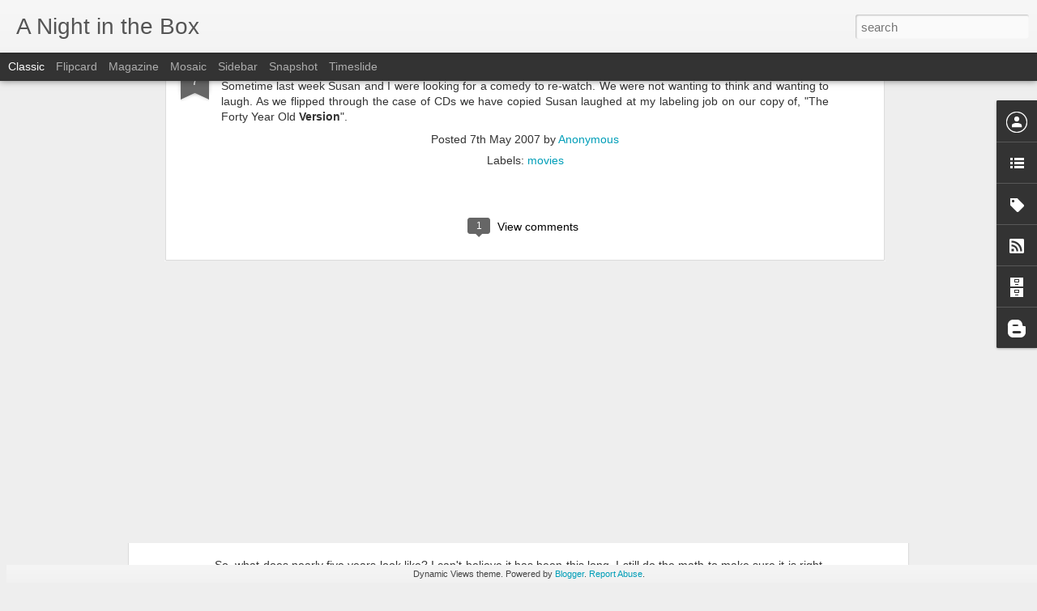

--- FILE ---
content_type: text/javascript; charset=UTF-8
request_url: http://anightinthebox.blogspot.com/?v=0&action=initial&widgetId=BlogArchive1&responseType=js&xssi_token=AOuZoY5P_aHPnQliqQ7HEAN7nC2d7h6Dgg%3A1768763270194
body_size: 1371
content:
try {
_WidgetManager._HandleControllerResult('BlogArchive1', 'initial',{'url': 'http://anightinthebox.blogspot.com/search?updated-min\x3d1969-12-31T17:00:00-07:00\x26updated-max\x3d292278994-08-17T07:12:55Z\x26max-results\x3d50', 'name': 'All Posts', 'expclass': 'expanded', 'toggleId': 'ALL-0', 'post-count': 584, 'data': [{'url': 'http://anightinthebox.blogspot.com/2012/', 'name': '2012', 'expclass': 'expanded', 'toggleId': 'YEARLY-1325401200000', 'post-count': 9, 'data': [{'url': 'http://anightinthebox.blogspot.com/2012/05/', 'name': 'May', 'expclass': 'expanded', 'toggleId': 'MONTHLY-1335852000000', 'post-count': 1, 'posts': [{'title': 'Time', 'url': 'http://anightinthebox.blogspot.com/2012/05/time.html'}]}, {'url': 'http://anightinthebox.blogspot.com/2012/02/', 'name': 'February', 'expclass': 'collapsed', 'toggleId': 'MONTHLY-1328079600000', 'post-count': 2}, {'url': 'http://anightinthebox.blogspot.com/2012/01/', 'name': 'January', 'expclass': 'collapsed', 'toggleId': 'MONTHLY-1325401200000', 'post-count': 6}]}, {'url': 'http://anightinthebox.blogspot.com/2011/', 'name': '2011', 'expclass': 'collapsed', 'toggleId': 'YEARLY-1293865200000', 'post-count': 56, 'data': [{'url': 'http://anightinthebox.blogspot.com/2011/12/', 'name': 'December', 'expclass': 'collapsed', 'toggleId': 'MONTHLY-1322722800000', 'post-count': 1}, {'url': 'http://anightinthebox.blogspot.com/2011/11/', 'name': 'November', 'expclass': 'collapsed', 'toggleId': 'MONTHLY-1320127200000', 'post-count': 12}, {'url': 'http://anightinthebox.blogspot.com/2011/08/', 'name': 'August', 'expclass': 'collapsed', 'toggleId': 'MONTHLY-1312178400000', 'post-count': 2}, {'url': 'http://anightinthebox.blogspot.com/2011/07/', 'name': 'July', 'expclass': 'collapsed', 'toggleId': 'MONTHLY-1309500000000', 'post-count': 2}, {'url': 'http://anightinthebox.blogspot.com/2011/06/', 'name': 'June', 'expclass': 'collapsed', 'toggleId': 'MONTHLY-1306908000000', 'post-count': 22}, {'url': 'http://anightinthebox.blogspot.com/2011/05/', 'name': 'May', 'expclass': 'collapsed', 'toggleId': 'MONTHLY-1304229600000', 'post-count': 15}, {'url': 'http://anightinthebox.blogspot.com/2011/04/', 'name': 'April', 'expclass': 'collapsed', 'toggleId': 'MONTHLY-1301637600000', 'post-count': 1}, {'url': 'http://anightinthebox.blogspot.com/2011/01/', 'name': 'January', 'expclass': 'collapsed', 'toggleId': 'MONTHLY-1293865200000', 'post-count': 1}]}, {'url': 'http://anightinthebox.blogspot.com/2010/', 'name': '2010', 'expclass': 'collapsed', 'toggleId': 'YEARLY-1262329200000', 'post-count': 12, 'data': [{'url': 'http://anightinthebox.blogspot.com/2010/11/', 'name': 'November', 'expclass': 'collapsed', 'toggleId': 'MONTHLY-1288591200000', 'post-count': 1}, {'url': 'http://anightinthebox.blogspot.com/2010/10/', 'name': 'October', 'expclass': 'collapsed', 'toggleId': 'MONTHLY-1285912800000', 'post-count': 1}, {'url': 'http://anightinthebox.blogspot.com/2010/09/', 'name': 'September', 'expclass': 'collapsed', 'toggleId': 'MONTHLY-1283320800000', 'post-count': 1}, {'url': 'http://anightinthebox.blogspot.com/2010/07/', 'name': 'July', 'expclass': 'collapsed', 'toggleId': 'MONTHLY-1277964000000', 'post-count': 1}, {'url': 'http://anightinthebox.blogspot.com/2010/05/', 'name': 'May', 'expclass': 'collapsed', 'toggleId': 'MONTHLY-1272693600000', 'post-count': 2}, {'url': 'http://anightinthebox.blogspot.com/2010/04/', 'name': 'April', 'expclass': 'collapsed', 'toggleId': 'MONTHLY-1270101600000', 'post-count': 3}, {'url': 'http://anightinthebox.blogspot.com/2010/03/', 'name': 'March', 'expclass': 'collapsed', 'toggleId': 'MONTHLY-1267426800000', 'post-count': 1}, {'url': 'http://anightinthebox.blogspot.com/2010/01/', 'name': 'January', 'expclass': 'collapsed', 'toggleId': 'MONTHLY-1262329200000', 'post-count': 2}]}, {'url': 'http://anightinthebox.blogspot.com/2009/', 'name': '2009', 'expclass': 'collapsed', 'toggleId': 'YEARLY-1230793200000', 'post-count': 36, 'data': [{'url': 'http://anightinthebox.blogspot.com/2009/12/', 'name': 'December', 'expclass': 'collapsed', 'toggleId': 'MONTHLY-1259650800000', 'post-count': 1}, {'url': 'http://anightinthebox.blogspot.com/2009/11/', 'name': 'November', 'expclass': 'collapsed', 'toggleId': 'MONTHLY-1257055200000', 'post-count': 2}, {'url': 'http://anightinthebox.blogspot.com/2009/10/', 'name': 'October', 'expclass': 'collapsed', 'toggleId': 'MONTHLY-1254376800000', 'post-count': 2}, {'url': 'http://anightinthebox.blogspot.com/2009/09/', 'name': 'September', 'expclass': 'collapsed', 'toggleId': 'MONTHLY-1251784800000', 'post-count': 1}, {'url': 'http://anightinthebox.blogspot.com/2009/08/', 'name': 'August', 'expclass': 'collapsed', 'toggleId': 'MONTHLY-1249106400000', 'post-count': 1}, {'url': 'http://anightinthebox.blogspot.com/2009/07/', 'name': 'July', 'expclass': 'collapsed', 'toggleId': 'MONTHLY-1246428000000', 'post-count': 3}, {'url': 'http://anightinthebox.blogspot.com/2009/06/', 'name': 'June', 'expclass': 'collapsed', 'toggleId': 'MONTHLY-1243836000000', 'post-count': 2}, {'url': 'http://anightinthebox.blogspot.com/2009/05/', 'name': 'May', 'expclass': 'collapsed', 'toggleId': 'MONTHLY-1241157600000', 'post-count': 4}, {'url': 'http://anightinthebox.blogspot.com/2009/04/', 'name': 'April', 'expclass': 'collapsed', 'toggleId': 'MONTHLY-1238565600000', 'post-count': 2}, {'url': 'http://anightinthebox.blogspot.com/2009/03/', 'name': 'March', 'expclass': 'collapsed', 'toggleId': 'MONTHLY-1235890800000', 'post-count': 6}, {'url': 'http://anightinthebox.blogspot.com/2009/02/', 'name': 'February', 'expclass': 'collapsed', 'toggleId': 'MONTHLY-1233471600000', 'post-count': 4}, {'url': 'http://anightinthebox.blogspot.com/2009/01/', 'name': 'January', 'expclass': 'collapsed', 'toggleId': 'MONTHLY-1230793200000', 'post-count': 8}]}, {'url': 'http://anightinthebox.blogspot.com/2008/', 'name': '2008', 'expclass': 'collapsed', 'toggleId': 'YEARLY-1199170800000', 'post-count': 98, 'data': [{'url': 'http://anightinthebox.blogspot.com/2008/12/', 'name': 'December', 'expclass': 'collapsed', 'toggleId': 'MONTHLY-1228114800000', 'post-count': 3}, {'url': 'http://anightinthebox.blogspot.com/2008/11/', 'name': 'November', 'expclass': 'collapsed', 'toggleId': 'MONTHLY-1225519200000', 'post-count': 3}, {'url': 'http://anightinthebox.blogspot.com/2008/09/', 'name': 'September', 'expclass': 'collapsed', 'toggleId': 'MONTHLY-1220248800000', 'post-count': 3}, {'url': 'http://anightinthebox.blogspot.com/2008/08/', 'name': 'August', 'expclass': 'collapsed', 'toggleId': 'MONTHLY-1217570400000', 'post-count': 15}, {'url': 'http://anightinthebox.blogspot.com/2008/07/', 'name': 'July', 'expclass': 'collapsed', 'toggleId': 'MONTHLY-1214892000000', 'post-count': 7}, {'url': 'http://anightinthebox.blogspot.com/2008/06/', 'name': 'June', 'expclass': 'collapsed', 'toggleId': 'MONTHLY-1212300000000', 'post-count': 6}, {'url': 'http://anightinthebox.blogspot.com/2008/05/', 'name': 'May', 'expclass': 'collapsed', 'toggleId': 'MONTHLY-1209621600000', 'post-count': 14}, {'url': 'http://anightinthebox.blogspot.com/2008/04/', 'name': 'April', 'expclass': 'collapsed', 'toggleId': 'MONTHLY-1207029600000', 'post-count': 17}, {'url': 'http://anightinthebox.blogspot.com/2008/03/', 'name': 'March', 'expclass': 'collapsed', 'toggleId': 'MONTHLY-1204354800000', 'post-count': 7}, {'url': 'http://anightinthebox.blogspot.com/2008/02/', 'name': 'February', 'expclass': 'collapsed', 'toggleId': 'MONTHLY-1201849200000', 'post-count': 6}, {'url': 'http://anightinthebox.blogspot.com/2008/01/', 'name': 'January', 'expclass': 'collapsed', 'toggleId': 'MONTHLY-1199170800000', 'post-count': 17}]}, {'url': 'http://anightinthebox.blogspot.com/2007/', 'name': '2007', 'expclass': 'collapsed', 'toggleId': 'YEARLY-1167634800000', 'post-count': 117, 'data': [{'url': 'http://anightinthebox.blogspot.com/2007/12/', 'name': 'December', 'expclass': 'collapsed', 'toggleId': 'MONTHLY-1196492400000', 'post-count': 3}, {'url': 'http://anightinthebox.blogspot.com/2007/11/', 'name': 'November', 'expclass': 'collapsed', 'toggleId': 'MONTHLY-1193896800000', 'post-count': 4}, {'url': 'http://anightinthebox.blogspot.com/2007/10/', 'name': 'October', 'expclass': 'collapsed', 'toggleId': 'MONTHLY-1191218400000', 'post-count': 6}, {'url': 'http://anightinthebox.blogspot.com/2007/09/', 'name': 'September', 'expclass': 'collapsed', 'toggleId': 'MONTHLY-1188626400000', 'post-count': 8}, {'url': 'http://anightinthebox.blogspot.com/2007/08/', 'name': 'August', 'expclass': 'collapsed', 'toggleId': 'MONTHLY-1185948000000', 'post-count': 6}, {'url': 'http://anightinthebox.blogspot.com/2007/07/', 'name': 'July', 'expclass': 'collapsed', 'toggleId': 'MONTHLY-1183269600000', 'post-count': 9}, {'url': 'http://anightinthebox.blogspot.com/2007/06/', 'name': 'June', 'expclass': 'collapsed', 'toggleId': 'MONTHLY-1180677600000', 'post-count': 8}, {'url': 'http://anightinthebox.blogspot.com/2007/05/', 'name': 'May', 'expclass': 'collapsed', 'toggleId': 'MONTHLY-1177999200000', 'post-count': 14}, {'url': 'http://anightinthebox.blogspot.com/2007/04/', 'name': 'April', 'expclass': 'collapsed', 'toggleId': 'MONTHLY-1175407200000', 'post-count': 17}, {'url': 'http://anightinthebox.blogspot.com/2007/03/', 'name': 'March', 'expclass': 'collapsed', 'toggleId': 'MONTHLY-1172732400000', 'post-count': 12}, {'url': 'http://anightinthebox.blogspot.com/2007/02/', 'name': 'February', 'expclass': 'collapsed', 'toggleId': 'MONTHLY-1170313200000', 'post-count': 12}, {'url': 'http://anightinthebox.blogspot.com/2007/01/', 'name': 'January', 'expclass': 'collapsed', 'toggleId': 'MONTHLY-1167634800000', 'post-count': 18}]}, {'url': 'http://anightinthebox.blogspot.com/2006/', 'name': '2006', 'expclass': 'collapsed', 'toggleId': 'YEARLY-1136098800000', 'post-count': 221, 'data': [{'url': 'http://anightinthebox.blogspot.com/2006/12/', 'name': 'December', 'expclass': 'collapsed', 'toggleId': 'MONTHLY-1164956400000', 'post-count': 2}, {'url': 'http://anightinthebox.blogspot.com/2006/11/', 'name': 'November', 'expclass': 'collapsed', 'toggleId': 'MONTHLY-1162364400000', 'post-count': 15}, {'url': 'http://anightinthebox.blogspot.com/2006/10/', 'name': 'October', 'expclass': 'collapsed', 'toggleId': 'MONTHLY-1159682400000', 'post-count': 16}, {'url': 'http://anightinthebox.blogspot.com/2006/09/', 'name': 'September', 'expclass': 'collapsed', 'toggleId': 'MONTHLY-1157090400000', 'post-count': 16}, {'url': 'http://anightinthebox.blogspot.com/2006/08/', 'name': 'August', 'expclass': 'collapsed', 'toggleId': 'MONTHLY-1154412000000', 'post-count': 21}, {'url': 'http://anightinthebox.blogspot.com/2006/07/', 'name': 'July', 'expclass': 'collapsed', 'toggleId': 'MONTHLY-1151733600000', 'post-count': 13}, {'url': 'http://anightinthebox.blogspot.com/2006/06/', 'name': 'June', 'expclass': 'collapsed', 'toggleId': 'MONTHLY-1149141600000', 'post-count': 17}, {'url': 'http://anightinthebox.blogspot.com/2006/05/', 'name': 'May', 'expclass': 'collapsed', 'toggleId': 'MONTHLY-1146463200000', 'post-count': 14}, {'url': 'http://anightinthebox.blogspot.com/2006/04/', 'name': 'April', 'expclass': 'collapsed', 'toggleId': 'MONTHLY-1143874800000', 'post-count': 20}, {'url': 'http://anightinthebox.blogspot.com/2006/03/', 'name': 'March', 'expclass': 'collapsed', 'toggleId': 'MONTHLY-1141196400000', 'post-count': 29}, {'url': 'http://anightinthebox.blogspot.com/2006/02/', 'name': 'February', 'expclass': 'collapsed', 'toggleId': 'MONTHLY-1138777200000', 'post-count': 21}, {'url': 'http://anightinthebox.blogspot.com/2006/01/', 'name': 'January', 'expclass': 'collapsed', 'toggleId': 'MONTHLY-1136098800000', 'post-count': 37}]}, {'url': 'http://anightinthebox.blogspot.com/2005/', 'name': '2005', 'expclass': 'collapsed', 'toggleId': 'YEARLY-1104562800000', 'post-count': 35, 'data': [{'url': 'http://anightinthebox.blogspot.com/2005/12/', 'name': 'December', 'expclass': 'collapsed', 'toggleId': 'MONTHLY-1133420400000', 'post-count': 35}]}], 'toggleopen': 'MONTHLY-1335852000000', 'style': 'HIERARCHY', 'title': 'Blog Archive'});
} catch (e) {
  if (typeof log != 'undefined') {
    log('HandleControllerResult failed: ' + e);
  }
}


--- FILE ---
content_type: text/javascript; charset=UTF-8
request_url: http://anightinthebox.blogspot.com/?v=0&action=initial&widgetId=BlogArchive1&responseType=js&xssi_token=AOuZoY5P_aHPnQliqQ7HEAN7nC2d7h6Dgg%3A1768763270194
body_size: 1371
content:
try {
_WidgetManager._HandleControllerResult('BlogArchive1', 'initial',{'url': 'http://anightinthebox.blogspot.com/search?updated-min\x3d1969-12-31T17:00:00-07:00\x26updated-max\x3d292278994-08-17T07:12:55Z\x26max-results\x3d50', 'name': 'All Posts', 'expclass': 'expanded', 'toggleId': 'ALL-0', 'post-count': 584, 'data': [{'url': 'http://anightinthebox.blogspot.com/2012/', 'name': '2012', 'expclass': 'expanded', 'toggleId': 'YEARLY-1325401200000', 'post-count': 9, 'data': [{'url': 'http://anightinthebox.blogspot.com/2012/05/', 'name': 'May', 'expclass': 'expanded', 'toggleId': 'MONTHLY-1335852000000', 'post-count': 1, 'posts': [{'title': 'Time', 'url': 'http://anightinthebox.blogspot.com/2012/05/time.html'}]}, {'url': 'http://anightinthebox.blogspot.com/2012/02/', 'name': 'February', 'expclass': 'collapsed', 'toggleId': 'MONTHLY-1328079600000', 'post-count': 2}, {'url': 'http://anightinthebox.blogspot.com/2012/01/', 'name': 'January', 'expclass': 'collapsed', 'toggleId': 'MONTHLY-1325401200000', 'post-count': 6}]}, {'url': 'http://anightinthebox.blogspot.com/2011/', 'name': '2011', 'expclass': 'collapsed', 'toggleId': 'YEARLY-1293865200000', 'post-count': 56, 'data': [{'url': 'http://anightinthebox.blogspot.com/2011/12/', 'name': 'December', 'expclass': 'collapsed', 'toggleId': 'MONTHLY-1322722800000', 'post-count': 1}, {'url': 'http://anightinthebox.blogspot.com/2011/11/', 'name': 'November', 'expclass': 'collapsed', 'toggleId': 'MONTHLY-1320127200000', 'post-count': 12}, {'url': 'http://anightinthebox.blogspot.com/2011/08/', 'name': 'August', 'expclass': 'collapsed', 'toggleId': 'MONTHLY-1312178400000', 'post-count': 2}, {'url': 'http://anightinthebox.blogspot.com/2011/07/', 'name': 'July', 'expclass': 'collapsed', 'toggleId': 'MONTHLY-1309500000000', 'post-count': 2}, {'url': 'http://anightinthebox.blogspot.com/2011/06/', 'name': 'June', 'expclass': 'collapsed', 'toggleId': 'MONTHLY-1306908000000', 'post-count': 22}, {'url': 'http://anightinthebox.blogspot.com/2011/05/', 'name': 'May', 'expclass': 'collapsed', 'toggleId': 'MONTHLY-1304229600000', 'post-count': 15}, {'url': 'http://anightinthebox.blogspot.com/2011/04/', 'name': 'April', 'expclass': 'collapsed', 'toggleId': 'MONTHLY-1301637600000', 'post-count': 1}, {'url': 'http://anightinthebox.blogspot.com/2011/01/', 'name': 'January', 'expclass': 'collapsed', 'toggleId': 'MONTHLY-1293865200000', 'post-count': 1}]}, {'url': 'http://anightinthebox.blogspot.com/2010/', 'name': '2010', 'expclass': 'collapsed', 'toggleId': 'YEARLY-1262329200000', 'post-count': 12, 'data': [{'url': 'http://anightinthebox.blogspot.com/2010/11/', 'name': 'November', 'expclass': 'collapsed', 'toggleId': 'MONTHLY-1288591200000', 'post-count': 1}, {'url': 'http://anightinthebox.blogspot.com/2010/10/', 'name': 'October', 'expclass': 'collapsed', 'toggleId': 'MONTHLY-1285912800000', 'post-count': 1}, {'url': 'http://anightinthebox.blogspot.com/2010/09/', 'name': 'September', 'expclass': 'collapsed', 'toggleId': 'MONTHLY-1283320800000', 'post-count': 1}, {'url': 'http://anightinthebox.blogspot.com/2010/07/', 'name': 'July', 'expclass': 'collapsed', 'toggleId': 'MONTHLY-1277964000000', 'post-count': 1}, {'url': 'http://anightinthebox.blogspot.com/2010/05/', 'name': 'May', 'expclass': 'collapsed', 'toggleId': 'MONTHLY-1272693600000', 'post-count': 2}, {'url': 'http://anightinthebox.blogspot.com/2010/04/', 'name': 'April', 'expclass': 'collapsed', 'toggleId': 'MONTHLY-1270101600000', 'post-count': 3}, {'url': 'http://anightinthebox.blogspot.com/2010/03/', 'name': 'March', 'expclass': 'collapsed', 'toggleId': 'MONTHLY-1267426800000', 'post-count': 1}, {'url': 'http://anightinthebox.blogspot.com/2010/01/', 'name': 'January', 'expclass': 'collapsed', 'toggleId': 'MONTHLY-1262329200000', 'post-count': 2}]}, {'url': 'http://anightinthebox.blogspot.com/2009/', 'name': '2009', 'expclass': 'collapsed', 'toggleId': 'YEARLY-1230793200000', 'post-count': 36, 'data': [{'url': 'http://anightinthebox.blogspot.com/2009/12/', 'name': 'December', 'expclass': 'collapsed', 'toggleId': 'MONTHLY-1259650800000', 'post-count': 1}, {'url': 'http://anightinthebox.blogspot.com/2009/11/', 'name': 'November', 'expclass': 'collapsed', 'toggleId': 'MONTHLY-1257055200000', 'post-count': 2}, {'url': 'http://anightinthebox.blogspot.com/2009/10/', 'name': 'October', 'expclass': 'collapsed', 'toggleId': 'MONTHLY-1254376800000', 'post-count': 2}, {'url': 'http://anightinthebox.blogspot.com/2009/09/', 'name': 'September', 'expclass': 'collapsed', 'toggleId': 'MONTHLY-1251784800000', 'post-count': 1}, {'url': 'http://anightinthebox.blogspot.com/2009/08/', 'name': 'August', 'expclass': 'collapsed', 'toggleId': 'MONTHLY-1249106400000', 'post-count': 1}, {'url': 'http://anightinthebox.blogspot.com/2009/07/', 'name': 'July', 'expclass': 'collapsed', 'toggleId': 'MONTHLY-1246428000000', 'post-count': 3}, {'url': 'http://anightinthebox.blogspot.com/2009/06/', 'name': 'June', 'expclass': 'collapsed', 'toggleId': 'MONTHLY-1243836000000', 'post-count': 2}, {'url': 'http://anightinthebox.blogspot.com/2009/05/', 'name': 'May', 'expclass': 'collapsed', 'toggleId': 'MONTHLY-1241157600000', 'post-count': 4}, {'url': 'http://anightinthebox.blogspot.com/2009/04/', 'name': 'April', 'expclass': 'collapsed', 'toggleId': 'MONTHLY-1238565600000', 'post-count': 2}, {'url': 'http://anightinthebox.blogspot.com/2009/03/', 'name': 'March', 'expclass': 'collapsed', 'toggleId': 'MONTHLY-1235890800000', 'post-count': 6}, {'url': 'http://anightinthebox.blogspot.com/2009/02/', 'name': 'February', 'expclass': 'collapsed', 'toggleId': 'MONTHLY-1233471600000', 'post-count': 4}, {'url': 'http://anightinthebox.blogspot.com/2009/01/', 'name': 'January', 'expclass': 'collapsed', 'toggleId': 'MONTHLY-1230793200000', 'post-count': 8}]}, {'url': 'http://anightinthebox.blogspot.com/2008/', 'name': '2008', 'expclass': 'collapsed', 'toggleId': 'YEARLY-1199170800000', 'post-count': 98, 'data': [{'url': 'http://anightinthebox.blogspot.com/2008/12/', 'name': 'December', 'expclass': 'collapsed', 'toggleId': 'MONTHLY-1228114800000', 'post-count': 3}, {'url': 'http://anightinthebox.blogspot.com/2008/11/', 'name': 'November', 'expclass': 'collapsed', 'toggleId': 'MONTHLY-1225519200000', 'post-count': 3}, {'url': 'http://anightinthebox.blogspot.com/2008/09/', 'name': 'September', 'expclass': 'collapsed', 'toggleId': 'MONTHLY-1220248800000', 'post-count': 3}, {'url': 'http://anightinthebox.blogspot.com/2008/08/', 'name': 'August', 'expclass': 'collapsed', 'toggleId': 'MONTHLY-1217570400000', 'post-count': 15}, {'url': 'http://anightinthebox.blogspot.com/2008/07/', 'name': 'July', 'expclass': 'collapsed', 'toggleId': 'MONTHLY-1214892000000', 'post-count': 7}, {'url': 'http://anightinthebox.blogspot.com/2008/06/', 'name': 'June', 'expclass': 'collapsed', 'toggleId': 'MONTHLY-1212300000000', 'post-count': 6}, {'url': 'http://anightinthebox.blogspot.com/2008/05/', 'name': 'May', 'expclass': 'collapsed', 'toggleId': 'MONTHLY-1209621600000', 'post-count': 14}, {'url': 'http://anightinthebox.blogspot.com/2008/04/', 'name': 'April', 'expclass': 'collapsed', 'toggleId': 'MONTHLY-1207029600000', 'post-count': 17}, {'url': 'http://anightinthebox.blogspot.com/2008/03/', 'name': 'March', 'expclass': 'collapsed', 'toggleId': 'MONTHLY-1204354800000', 'post-count': 7}, {'url': 'http://anightinthebox.blogspot.com/2008/02/', 'name': 'February', 'expclass': 'collapsed', 'toggleId': 'MONTHLY-1201849200000', 'post-count': 6}, {'url': 'http://anightinthebox.blogspot.com/2008/01/', 'name': 'January', 'expclass': 'collapsed', 'toggleId': 'MONTHLY-1199170800000', 'post-count': 17}]}, {'url': 'http://anightinthebox.blogspot.com/2007/', 'name': '2007', 'expclass': 'collapsed', 'toggleId': 'YEARLY-1167634800000', 'post-count': 117, 'data': [{'url': 'http://anightinthebox.blogspot.com/2007/12/', 'name': 'December', 'expclass': 'collapsed', 'toggleId': 'MONTHLY-1196492400000', 'post-count': 3}, {'url': 'http://anightinthebox.blogspot.com/2007/11/', 'name': 'November', 'expclass': 'collapsed', 'toggleId': 'MONTHLY-1193896800000', 'post-count': 4}, {'url': 'http://anightinthebox.blogspot.com/2007/10/', 'name': 'October', 'expclass': 'collapsed', 'toggleId': 'MONTHLY-1191218400000', 'post-count': 6}, {'url': 'http://anightinthebox.blogspot.com/2007/09/', 'name': 'September', 'expclass': 'collapsed', 'toggleId': 'MONTHLY-1188626400000', 'post-count': 8}, {'url': 'http://anightinthebox.blogspot.com/2007/08/', 'name': 'August', 'expclass': 'collapsed', 'toggleId': 'MONTHLY-1185948000000', 'post-count': 6}, {'url': 'http://anightinthebox.blogspot.com/2007/07/', 'name': 'July', 'expclass': 'collapsed', 'toggleId': 'MONTHLY-1183269600000', 'post-count': 9}, {'url': 'http://anightinthebox.blogspot.com/2007/06/', 'name': 'June', 'expclass': 'collapsed', 'toggleId': 'MONTHLY-1180677600000', 'post-count': 8}, {'url': 'http://anightinthebox.blogspot.com/2007/05/', 'name': 'May', 'expclass': 'collapsed', 'toggleId': 'MONTHLY-1177999200000', 'post-count': 14}, {'url': 'http://anightinthebox.blogspot.com/2007/04/', 'name': 'April', 'expclass': 'collapsed', 'toggleId': 'MONTHLY-1175407200000', 'post-count': 17}, {'url': 'http://anightinthebox.blogspot.com/2007/03/', 'name': 'March', 'expclass': 'collapsed', 'toggleId': 'MONTHLY-1172732400000', 'post-count': 12}, {'url': 'http://anightinthebox.blogspot.com/2007/02/', 'name': 'February', 'expclass': 'collapsed', 'toggleId': 'MONTHLY-1170313200000', 'post-count': 12}, {'url': 'http://anightinthebox.blogspot.com/2007/01/', 'name': 'January', 'expclass': 'collapsed', 'toggleId': 'MONTHLY-1167634800000', 'post-count': 18}]}, {'url': 'http://anightinthebox.blogspot.com/2006/', 'name': '2006', 'expclass': 'collapsed', 'toggleId': 'YEARLY-1136098800000', 'post-count': 221, 'data': [{'url': 'http://anightinthebox.blogspot.com/2006/12/', 'name': 'December', 'expclass': 'collapsed', 'toggleId': 'MONTHLY-1164956400000', 'post-count': 2}, {'url': 'http://anightinthebox.blogspot.com/2006/11/', 'name': 'November', 'expclass': 'collapsed', 'toggleId': 'MONTHLY-1162364400000', 'post-count': 15}, {'url': 'http://anightinthebox.blogspot.com/2006/10/', 'name': 'October', 'expclass': 'collapsed', 'toggleId': 'MONTHLY-1159682400000', 'post-count': 16}, {'url': 'http://anightinthebox.blogspot.com/2006/09/', 'name': 'September', 'expclass': 'collapsed', 'toggleId': 'MONTHLY-1157090400000', 'post-count': 16}, {'url': 'http://anightinthebox.blogspot.com/2006/08/', 'name': 'August', 'expclass': 'collapsed', 'toggleId': 'MONTHLY-1154412000000', 'post-count': 21}, {'url': 'http://anightinthebox.blogspot.com/2006/07/', 'name': 'July', 'expclass': 'collapsed', 'toggleId': 'MONTHLY-1151733600000', 'post-count': 13}, {'url': 'http://anightinthebox.blogspot.com/2006/06/', 'name': 'June', 'expclass': 'collapsed', 'toggleId': 'MONTHLY-1149141600000', 'post-count': 17}, {'url': 'http://anightinthebox.blogspot.com/2006/05/', 'name': 'May', 'expclass': 'collapsed', 'toggleId': 'MONTHLY-1146463200000', 'post-count': 14}, {'url': 'http://anightinthebox.blogspot.com/2006/04/', 'name': 'April', 'expclass': 'collapsed', 'toggleId': 'MONTHLY-1143874800000', 'post-count': 20}, {'url': 'http://anightinthebox.blogspot.com/2006/03/', 'name': 'March', 'expclass': 'collapsed', 'toggleId': 'MONTHLY-1141196400000', 'post-count': 29}, {'url': 'http://anightinthebox.blogspot.com/2006/02/', 'name': 'February', 'expclass': 'collapsed', 'toggleId': 'MONTHLY-1138777200000', 'post-count': 21}, {'url': 'http://anightinthebox.blogspot.com/2006/01/', 'name': 'January', 'expclass': 'collapsed', 'toggleId': 'MONTHLY-1136098800000', 'post-count': 37}]}, {'url': 'http://anightinthebox.blogspot.com/2005/', 'name': '2005', 'expclass': 'collapsed', 'toggleId': 'YEARLY-1104562800000', 'post-count': 35, 'data': [{'url': 'http://anightinthebox.blogspot.com/2005/12/', 'name': 'December', 'expclass': 'collapsed', 'toggleId': 'MONTHLY-1133420400000', 'post-count': 35}]}], 'toggleopen': 'MONTHLY-1335852000000', 'style': 'HIERARCHY', 'title': 'Blog Archive'});
} catch (e) {
  if (typeof log != 'undefined') {
    log('HandleControllerResult failed: ' + e);
  }
}


--- FILE ---
content_type: text/javascript; charset=UTF-8
request_url: http://anightinthebox.blogspot.com/?v=0&action=initial&widgetId=LinkList1&responseType=js&xssi_token=AOuZoY5P_aHPnQliqQ7HEAN7nC2d7h6Dgg%3A1768763270194
body_size: 242
content:
try {
_WidgetManager._HandleControllerResult('LinkList1', 'initial',{'title': 'My Other Blog', 'sorting': 'none', 'shownum': -1, 'links': [{'name': 'Cancer Dad', 'target': 'http://cancerdad.blogspot.com/'}]});
} catch (e) {
  if (typeof log != 'undefined') {
    log('HandleControllerResult failed: ' + e);
  }
}


--- FILE ---
content_type: text/javascript; charset=UTF-8
request_url: http://anightinthebox.blogspot.com/?v=0&action=initial&widgetId=Label1&responseType=js&xssi_token=AOuZoY5P_aHPnQliqQ7HEAN7nC2d7h6Dgg%3A1768763270194
body_size: 552
content:
try {
_WidgetManager._HandleControllerResult('Label1', 'initial',{'title': 'Labels', 'display': 'list', 'showFreqNumbers': true, 'labels': [{'name': '30 Day Song Challenge', 'count': 30, 'cssSize': 4, 'url': 'http://anightinthebox.blogspot.com/search/label/30%20Day%20Song%20Challenge'}, {'name': 'ball', 'count': 22, 'cssSize': 4, 'url': 'http://anightinthebox.blogspot.com/search/label/ball'}, {'name': 'books', 'count': 5, 'cssSize': 2, 'url': 'http://anightinthebox.blogspot.com/search/label/books'}, {'name': 'conversations', 'count': 45, 'cssSize': 4, 'url': 'http://anightinthebox.blogspot.com/search/label/conversations'}, {'name': 'family', 'count': 2, 'cssSize': 1, 'url': 'http://anightinthebox.blogspot.com/search/label/family'}, {'name': 'guitar', 'count': 20, 'cssSize': 3, 'url': 'http://anightinthebox.blogspot.com/search/label/guitar'}, {'name': 'julia', 'count': 47, 'cssSize': 4, 'url': 'http://anightinthebox.blogspot.com/search/label/julia'}, {'name': 'kids', 'count': 85, 'cssSize': 5, 'url': 'http://anightinthebox.blogspot.com/search/label/kids'}, {'name': 'lauren', 'count': 36, 'cssSize': 4, 'url': 'http://anightinthebox.blogspot.com/search/label/lauren'}, {'name': 'monthly mix', 'count': 3, 'cssSize': 2, 'url': 'http://anightinthebox.blogspot.com/search/label/monthly%20mix'}, {'name': 'movies', 'count': 20, 'cssSize': 3, 'url': 'http://anightinthebox.blogspot.com/search/label/movies'}, {'name': 'music', 'count': 124, 'cssSize': 5, 'url': 'http://anightinthebox.blogspot.com/search/label/music'}, {'name': 'nathan', 'count': 33, 'cssSize': 4, 'url': 'http://anightinthebox.blogspot.com/search/label/nathan'}, {'name': 'politics', 'count': 5, 'cssSize': 2, 'url': 'http://anightinthebox.blogspot.com/search/label/politics'}, {'name': 'polls', 'count': 2, 'cssSize': 1, 'url': 'http://anightinthebox.blogspot.com/search/label/polls'}, {'name': 'Righteous Indignation', 'count': 2, 'cssSize': 1, 'url': 'http://anightinthebox.blogspot.com/search/label/Righteous%20Indignation'}, {'name': 'Standing on the job', 'count': 4, 'cssSize': 2, 'url': 'http://anightinthebox.blogspot.com/search/label/Standing%20on%20the%20job'}]});
} catch (e) {
  if (typeof log != 'undefined') {
    log('HandleControllerResult failed: ' + e);
  }
}


--- FILE ---
content_type: text/javascript; charset=UTF-8
request_url: http://anightinthebox.blogspot.com/?v=0&action=initial&widgetId=LinkList1&responseType=js&xssi_token=AOuZoY5P_aHPnQliqQ7HEAN7nC2d7h6Dgg%3A1768763270194
body_size: 242
content:
try {
_WidgetManager._HandleControllerResult('LinkList1', 'initial',{'title': 'My Other Blog', 'sorting': 'none', 'shownum': -1, 'links': [{'name': 'Cancer Dad', 'target': 'http://cancerdad.blogspot.com/'}]});
} catch (e) {
  if (typeof log != 'undefined') {
    log('HandleControllerResult failed: ' + e);
  }
}


--- FILE ---
content_type: text/javascript; charset=UTF-8
request_url: http://anightinthebox.blogspot.com/?v=0&action=initial&widgetId=Label1&responseType=js&xssi_token=AOuZoY5P_aHPnQliqQ7HEAN7nC2d7h6Dgg%3A1768763270194
body_size: 552
content:
try {
_WidgetManager._HandleControllerResult('Label1', 'initial',{'title': 'Labels', 'display': 'list', 'showFreqNumbers': true, 'labels': [{'name': '30 Day Song Challenge', 'count': 30, 'cssSize': 4, 'url': 'http://anightinthebox.blogspot.com/search/label/30%20Day%20Song%20Challenge'}, {'name': 'ball', 'count': 22, 'cssSize': 4, 'url': 'http://anightinthebox.blogspot.com/search/label/ball'}, {'name': 'books', 'count': 5, 'cssSize': 2, 'url': 'http://anightinthebox.blogspot.com/search/label/books'}, {'name': 'conversations', 'count': 45, 'cssSize': 4, 'url': 'http://anightinthebox.blogspot.com/search/label/conversations'}, {'name': 'family', 'count': 2, 'cssSize': 1, 'url': 'http://anightinthebox.blogspot.com/search/label/family'}, {'name': 'guitar', 'count': 20, 'cssSize': 3, 'url': 'http://anightinthebox.blogspot.com/search/label/guitar'}, {'name': 'julia', 'count': 47, 'cssSize': 4, 'url': 'http://anightinthebox.blogspot.com/search/label/julia'}, {'name': 'kids', 'count': 85, 'cssSize': 5, 'url': 'http://anightinthebox.blogspot.com/search/label/kids'}, {'name': 'lauren', 'count': 36, 'cssSize': 4, 'url': 'http://anightinthebox.blogspot.com/search/label/lauren'}, {'name': 'monthly mix', 'count': 3, 'cssSize': 2, 'url': 'http://anightinthebox.blogspot.com/search/label/monthly%20mix'}, {'name': 'movies', 'count': 20, 'cssSize': 3, 'url': 'http://anightinthebox.blogspot.com/search/label/movies'}, {'name': 'music', 'count': 124, 'cssSize': 5, 'url': 'http://anightinthebox.blogspot.com/search/label/music'}, {'name': 'nathan', 'count': 33, 'cssSize': 4, 'url': 'http://anightinthebox.blogspot.com/search/label/nathan'}, {'name': 'politics', 'count': 5, 'cssSize': 2, 'url': 'http://anightinthebox.blogspot.com/search/label/politics'}, {'name': 'polls', 'count': 2, 'cssSize': 1, 'url': 'http://anightinthebox.blogspot.com/search/label/polls'}, {'name': 'Righteous Indignation', 'count': 2, 'cssSize': 1, 'url': 'http://anightinthebox.blogspot.com/search/label/Righteous%20Indignation'}, {'name': 'Standing on the job', 'count': 4, 'cssSize': 2, 'url': 'http://anightinthebox.blogspot.com/search/label/Standing%20on%20the%20job'}]});
} catch (e) {
  if (typeof log != 'undefined') {
    log('HandleControllerResult failed: ' + e);
  }
}
